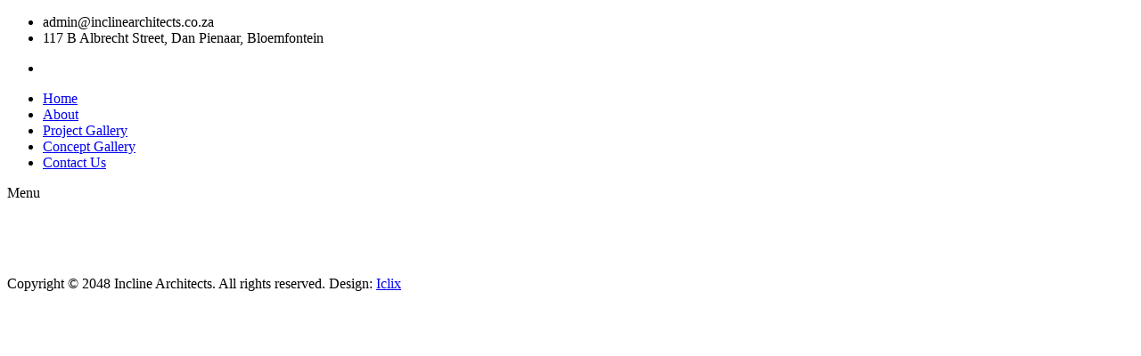

--- FILE ---
content_type: text/html; charset=UTF-8
request_url: https://inclinearchitects.co.za/project/grootbrak-youth-centre/assets/css/style.css
body_size: 3142
content:
<!DOCTYPE html>
<html lang="en">

<head>
	<meta charset="utf-8" />
	<meta
		name="viewport"
		content="width=device-width, initial-scale=1, shrink-to-fit=no" />
	<link
		href="https://fonts.googleapis.com/css2?family=Poppins:wght@100;200;300;400;500;600;700;800;900&display=swap"
		rel="stylesheet" />

	<title>Incline Architects | Home</title>

	<link rel="icon" href="assets/images/favicon.png" />

	<!-- Bootstrap core CSS -->
	<link href="vendor/bootstrap/css/bootstrap.min.css" rel="stylesheet" />

	<!-- Additional CSS Files -->
	<link rel="stylesheet" href="assets/css/fontawesome.css" />
	<link rel="stylesheet" href="assets/css/style.css" />
	<link rel="stylesheet" href="assets/css/owl.css" />
	<link rel="stylesheet" href="assets/css/animate.css" />
	<link
		rel="stylesheet"
		href="https://unpkg.com/swiper@7/swiper-bundle.min.css" />
</head>

<body>
	<!-- ***** Preloader Start ***** -->
	<div id="js-preloader" class="js-preloader">
		<div class="preloader-inner">
			<span class="dot"></span>
			<div class="dots">
				<span></span>
				<span></span>
				<span></span>
			</div>
		</div>
	</div>
	<!-- ***** Preloader End ***** -->

	<div class="sub-header">
		<div class="container">
			<div class="row">
				<div class="col-lg-8 col-md-8">
					<ul class="info">
						<li>
							<i class="fa fa-envelope"></i> admin@inclinearchitects.co.za
						</li>
						<li>
							<i class="fa fa-location-dot"></i> 117 B Albrecht Street, Dan
							Pienaar, Bloemfontein
						</li>
					</ul>
				</div>
				<div class="col-lg-4 col-md-4">
					<ul class="social-links">
						<li>
							<a href="facebook.com/inclinearchitects"><i class="fab fa-facebook"></i></a>
						</li>
					</ul>
				</div>
			</div>
		</div>
	</div>

	<!-- ***** Header Area Start ***** -->
	<header class="header-area">
		<div class="container">
			<div class="row">
				<div class="col-12">
					<nav class="main-nav">
						<ul class="nav">
							<li><a href="index.php" class="active">Home</a></li>
							<li><a href="about.php">About</a></li>
							<li><a href="project-gallery.php">Project Gallery</a></li>
							<li><a href="concept-gallery.php">Concept Gallery</a></li>
							<li><a href="contact.php">Contact Us</a></li>
						</ul>
						<a class="menu-trigger">
							<span>Menu</span>
						</a>
					</nav>
				</div>
			</div>
		</div>
	</header>

	<div class="main-banner">
		<div class="item item-1">
			<div class="header-text">
			</div>
		</div>
		<img src="assets/images/logo.png" class="home-logo img-fluid" alt="" />
	</div>

	<div style="height: 50px;">

	</div>

	<footer>
    <div class="container">
        <div class="col-lg-8">
            <p>
                Copyright © 2048 Incline Architects. All rights reserved. Design:
                <a href="https://iclix.co.za">Iclix</a>
            </p>
        </div>
    </div>
</footer>	<!-- Scripts -->
	<!-- Bootstrap core JavaScript -->
	<script src="vendor/jquery/jquery.min.js"></script>
	<script src="vendor/bootstrap/js/bootstrap.min.js"></script>
	<script src="assets/js/isotope.min.js"></script>
	<script src="assets/js/owl-carousel.js"></script>
	<script src="assets/js/counter.js"></script>
	<script src="assets/js/custom.js"></script>
</body>

</html>

--- FILE ---
content_type: text/html; charset=UTF-8
request_url: https://inclinearchitects.co.za/project/grootbrak-youth-centre/vendor/jquery/jquery.min.js
body_size: 3133
content:
<!DOCTYPE html>
<html lang="en">

<head>
	<meta charset="utf-8" />
	<meta
		name="viewport"
		content="width=device-width, initial-scale=1, shrink-to-fit=no" />
	<link
		href="https://fonts.googleapis.com/css2?family=Poppins:wght@100;200;300;400;500;600;700;800;900&display=swap"
		rel="stylesheet" />

	<title>Incline Architects | Home</title>

	<link rel="icon" href="assets/images/favicon.png" />

	<!-- Bootstrap core CSS -->
	<link href="vendor/bootstrap/css/bootstrap.min.css" rel="stylesheet" />

	<!-- Additional CSS Files -->
	<link rel="stylesheet" href="assets/css/fontawesome.css" />
	<link rel="stylesheet" href="assets/css/style.css" />
	<link rel="stylesheet" href="assets/css/owl.css" />
	<link rel="stylesheet" href="assets/css/animate.css" />
	<link
		rel="stylesheet"
		href="https://unpkg.com/swiper@7/swiper-bundle.min.css" />
</head>

<body>
	<!-- ***** Preloader Start ***** -->
	<div id="js-preloader" class="js-preloader">
		<div class="preloader-inner">
			<span class="dot"></span>
			<div class="dots">
				<span></span>
				<span></span>
				<span></span>
			</div>
		</div>
	</div>
	<!-- ***** Preloader End ***** -->

	<div class="sub-header">
		<div class="container">
			<div class="row">
				<div class="col-lg-8 col-md-8">
					<ul class="info">
						<li>
							<i class="fa fa-envelope"></i> admin@inclinearchitects.co.za
						</li>
						<li>
							<i class="fa fa-location-dot"></i> 117 B Albrecht Street, Dan
							Pienaar, Bloemfontein
						</li>
					</ul>
				</div>
				<div class="col-lg-4 col-md-4">
					<ul class="social-links">
						<li>
							<a href="facebook.com/inclinearchitects"><i class="fab fa-facebook"></i></a>
						</li>
					</ul>
				</div>
			</div>
		</div>
	</div>

	<!-- ***** Header Area Start ***** -->
	<header class="header-area">
		<div class="container">
			<div class="row">
				<div class="col-12">
					<nav class="main-nav">
						<ul class="nav">
							<li><a href="index.php" class="active">Home</a></li>
							<li><a href="about.php">About</a></li>
							<li><a href="project-gallery.php">Project Gallery</a></li>
							<li><a href="concept-gallery.php">Concept Gallery</a></li>
							<li><a href="contact.php">Contact Us</a></li>
						</ul>
						<a class="menu-trigger">
							<span>Menu</span>
						</a>
					</nav>
				</div>
			</div>
		</div>
	</header>

	<div class="main-banner">
		<div class="item item-1">
			<div class="header-text">
			</div>
		</div>
		<img src="assets/images/logo.png" class="home-logo img-fluid" alt="" />
	</div>

	<div style="height: 50px;">

	</div>

	<footer>
    <div class="container">
        <div class="col-lg-8">
            <p>
                Copyright © 2048 Incline Architects. All rights reserved. Design:
                <a href="https://iclix.co.za">Iclix</a>
            </p>
        </div>
    </div>
</footer>	<!-- Scripts -->
	<!-- Bootstrap core JavaScript -->
	<script src="vendor/jquery/jquery.min.js"></script>
	<script src="vendor/bootstrap/js/bootstrap.min.js"></script>
	<script src="assets/js/isotope.min.js"></script>
	<script src="assets/js/owl-carousel.js"></script>
	<script src="assets/js/counter.js"></script>
	<script src="assets/js/custom.js"></script>
</body>

</html>

--- FILE ---
content_type: text/html; charset=UTF-8
request_url: https://inclinearchitects.co.za/project/grootbrak-youth-centre/vendor/bootstrap/js/bootstrap.min.js
body_size: 3133
content:
<!DOCTYPE html>
<html lang="en">

<head>
	<meta charset="utf-8" />
	<meta
		name="viewport"
		content="width=device-width, initial-scale=1, shrink-to-fit=no" />
	<link
		href="https://fonts.googleapis.com/css2?family=Poppins:wght@100;200;300;400;500;600;700;800;900&display=swap"
		rel="stylesheet" />

	<title>Incline Architects | Home</title>

	<link rel="icon" href="assets/images/favicon.png" />

	<!-- Bootstrap core CSS -->
	<link href="vendor/bootstrap/css/bootstrap.min.css" rel="stylesheet" />

	<!-- Additional CSS Files -->
	<link rel="stylesheet" href="assets/css/fontawesome.css" />
	<link rel="stylesheet" href="assets/css/style.css" />
	<link rel="stylesheet" href="assets/css/owl.css" />
	<link rel="stylesheet" href="assets/css/animate.css" />
	<link
		rel="stylesheet"
		href="https://unpkg.com/swiper@7/swiper-bundle.min.css" />
</head>

<body>
	<!-- ***** Preloader Start ***** -->
	<div id="js-preloader" class="js-preloader">
		<div class="preloader-inner">
			<span class="dot"></span>
			<div class="dots">
				<span></span>
				<span></span>
				<span></span>
			</div>
		</div>
	</div>
	<!-- ***** Preloader End ***** -->

	<div class="sub-header">
		<div class="container">
			<div class="row">
				<div class="col-lg-8 col-md-8">
					<ul class="info">
						<li>
							<i class="fa fa-envelope"></i> admin@inclinearchitects.co.za
						</li>
						<li>
							<i class="fa fa-location-dot"></i> 117 B Albrecht Street, Dan
							Pienaar, Bloemfontein
						</li>
					</ul>
				</div>
				<div class="col-lg-4 col-md-4">
					<ul class="social-links">
						<li>
							<a href="facebook.com/inclinearchitects"><i class="fab fa-facebook"></i></a>
						</li>
					</ul>
				</div>
			</div>
		</div>
	</div>

	<!-- ***** Header Area Start ***** -->
	<header class="header-area">
		<div class="container">
			<div class="row">
				<div class="col-12">
					<nav class="main-nav">
						<ul class="nav">
							<li><a href="index.php" class="active">Home</a></li>
							<li><a href="about.php">About</a></li>
							<li><a href="project-gallery.php">Project Gallery</a></li>
							<li><a href="concept-gallery.php">Concept Gallery</a></li>
							<li><a href="contact.php">Contact Us</a></li>
						</ul>
						<a class="menu-trigger">
							<span>Menu</span>
						</a>
					</nav>
				</div>
			</div>
		</div>
	</header>

	<div class="main-banner">
		<div class="item item-1">
			<div class="header-text">
			</div>
		</div>
		<img src="assets/images/logo.png" class="home-logo img-fluid" alt="" />
	</div>

	<div style="height: 50px;">

	</div>

	<footer>
    <div class="container">
        <div class="col-lg-8">
            <p>
                Copyright © 2048 Incline Architects. All rights reserved. Design:
                <a href="https://iclix.co.za">Iclix</a>
            </p>
        </div>
    </div>
</footer>	<!-- Scripts -->
	<!-- Bootstrap core JavaScript -->
	<script src="vendor/jquery/jquery.min.js"></script>
	<script src="vendor/bootstrap/js/bootstrap.min.js"></script>
	<script src="assets/js/isotope.min.js"></script>
	<script src="assets/js/owl-carousel.js"></script>
	<script src="assets/js/counter.js"></script>
	<script src="assets/js/custom.js"></script>
</body>

</html>

--- FILE ---
content_type: text/html; charset=UTF-8
request_url: https://inclinearchitects.co.za/project/grootbrak-youth-centre/assets/js/owl-carousel.js
body_size: 3133
content:
<!DOCTYPE html>
<html lang="en">

<head>
	<meta charset="utf-8" />
	<meta
		name="viewport"
		content="width=device-width, initial-scale=1, shrink-to-fit=no" />
	<link
		href="https://fonts.googleapis.com/css2?family=Poppins:wght@100;200;300;400;500;600;700;800;900&display=swap"
		rel="stylesheet" />

	<title>Incline Architects | Home</title>

	<link rel="icon" href="assets/images/favicon.png" />

	<!-- Bootstrap core CSS -->
	<link href="vendor/bootstrap/css/bootstrap.min.css" rel="stylesheet" />

	<!-- Additional CSS Files -->
	<link rel="stylesheet" href="assets/css/fontawesome.css" />
	<link rel="stylesheet" href="assets/css/style.css" />
	<link rel="stylesheet" href="assets/css/owl.css" />
	<link rel="stylesheet" href="assets/css/animate.css" />
	<link
		rel="stylesheet"
		href="https://unpkg.com/swiper@7/swiper-bundle.min.css" />
</head>

<body>
	<!-- ***** Preloader Start ***** -->
	<div id="js-preloader" class="js-preloader">
		<div class="preloader-inner">
			<span class="dot"></span>
			<div class="dots">
				<span></span>
				<span></span>
				<span></span>
			</div>
		</div>
	</div>
	<!-- ***** Preloader End ***** -->

	<div class="sub-header">
		<div class="container">
			<div class="row">
				<div class="col-lg-8 col-md-8">
					<ul class="info">
						<li>
							<i class="fa fa-envelope"></i> admin@inclinearchitects.co.za
						</li>
						<li>
							<i class="fa fa-location-dot"></i> 117 B Albrecht Street, Dan
							Pienaar, Bloemfontein
						</li>
					</ul>
				</div>
				<div class="col-lg-4 col-md-4">
					<ul class="social-links">
						<li>
							<a href="facebook.com/inclinearchitects"><i class="fab fa-facebook"></i></a>
						</li>
					</ul>
				</div>
			</div>
		</div>
	</div>

	<!-- ***** Header Area Start ***** -->
	<header class="header-area">
		<div class="container">
			<div class="row">
				<div class="col-12">
					<nav class="main-nav">
						<ul class="nav">
							<li><a href="index.php" class="active">Home</a></li>
							<li><a href="about.php">About</a></li>
							<li><a href="project-gallery.php">Project Gallery</a></li>
							<li><a href="concept-gallery.php">Concept Gallery</a></li>
							<li><a href="contact.php">Contact Us</a></li>
						</ul>
						<a class="menu-trigger">
							<span>Menu</span>
						</a>
					</nav>
				</div>
			</div>
		</div>
	</header>

	<div class="main-banner">
		<div class="item item-1">
			<div class="header-text">
			</div>
		</div>
		<img src="assets/images/logo.png" class="home-logo img-fluid" alt="" />
	</div>

	<div style="height: 50px;">

	</div>

	<footer>
    <div class="container">
        <div class="col-lg-8">
            <p>
                Copyright © 2048 Incline Architects. All rights reserved. Design:
                <a href="https://iclix.co.za">Iclix</a>
            </p>
        </div>
    </div>
</footer>	<!-- Scripts -->
	<!-- Bootstrap core JavaScript -->
	<script src="vendor/jquery/jquery.min.js"></script>
	<script src="vendor/bootstrap/js/bootstrap.min.js"></script>
	<script src="assets/js/isotope.min.js"></script>
	<script src="assets/js/owl-carousel.js"></script>
	<script src="assets/js/counter.js"></script>
	<script src="assets/js/custom.js"></script>
</body>

</html>

--- FILE ---
content_type: text/html; charset=UTF-8
request_url: https://inclinearchitects.co.za/project/grootbrak-youth-centre/assets/js/custom.js
body_size: 3133
content:
<!DOCTYPE html>
<html lang="en">

<head>
	<meta charset="utf-8" />
	<meta
		name="viewport"
		content="width=device-width, initial-scale=1, shrink-to-fit=no" />
	<link
		href="https://fonts.googleapis.com/css2?family=Poppins:wght@100;200;300;400;500;600;700;800;900&display=swap"
		rel="stylesheet" />

	<title>Incline Architects | Home</title>

	<link rel="icon" href="assets/images/favicon.png" />

	<!-- Bootstrap core CSS -->
	<link href="vendor/bootstrap/css/bootstrap.min.css" rel="stylesheet" />

	<!-- Additional CSS Files -->
	<link rel="stylesheet" href="assets/css/fontawesome.css" />
	<link rel="stylesheet" href="assets/css/style.css" />
	<link rel="stylesheet" href="assets/css/owl.css" />
	<link rel="stylesheet" href="assets/css/animate.css" />
	<link
		rel="stylesheet"
		href="https://unpkg.com/swiper@7/swiper-bundle.min.css" />
</head>

<body>
	<!-- ***** Preloader Start ***** -->
	<div id="js-preloader" class="js-preloader">
		<div class="preloader-inner">
			<span class="dot"></span>
			<div class="dots">
				<span></span>
				<span></span>
				<span></span>
			</div>
		</div>
	</div>
	<!-- ***** Preloader End ***** -->

	<div class="sub-header">
		<div class="container">
			<div class="row">
				<div class="col-lg-8 col-md-8">
					<ul class="info">
						<li>
							<i class="fa fa-envelope"></i> admin@inclinearchitects.co.za
						</li>
						<li>
							<i class="fa fa-location-dot"></i> 117 B Albrecht Street, Dan
							Pienaar, Bloemfontein
						</li>
					</ul>
				</div>
				<div class="col-lg-4 col-md-4">
					<ul class="social-links">
						<li>
							<a href="facebook.com/inclinearchitects"><i class="fab fa-facebook"></i></a>
						</li>
					</ul>
				</div>
			</div>
		</div>
	</div>

	<!-- ***** Header Area Start ***** -->
	<header class="header-area">
		<div class="container">
			<div class="row">
				<div class="col-12">
					<nav class="main-nav">
						<ul class="nav">
							<li><a href="index.php" class="active">Home</a></li>
							<li><a href="about.php">About</a></li>
							<li><a href="project-gallery.php">Project Gallery</a></li>
							<li><a href="concept-gallery.php">Concept Gallery</a></li>
							<li><a href="contact.php">Contact Us</a></li>
						</ul>
						<a class="menu-trigger">
							<span>Menu</span>
						</a>
					</nav>
				</div>
			</div>
		</div>
	</header>

	<div class="main-banner">
		<div class="item item-1">
			<div class="header-text">
			</div>
		</div>
		<img src="assets/images/logo.png" class="home-logo img-fluid" alt="" />
	</div>

	<div style="height: 50px;">

	</div>

	<footer>
    <div class="container">
        <div class="col-lg-8">
            <p>
                Copyright © 2048 Incline Architects. All rights reserved. Design:
                <a href="https://iclix.co.za">Iclix</a>
            </p>
        </div>
    </div>
</footer>	<!-- Scripts -->
	<!-- Bootstrap core JavaScript -->
	<script src="vendor/jquery/jquery.min.js"></script>
	<script src="vendor/bootstrap/js/bootstrap.min.js"></script>
	<script src="assets/js/isotope.min.js"></script>
	<script src="assets/js/owl-carousel.js"></script>
	<script src="assets/js/counter.js"></script>
	<script src="assets/js/custom.js"></script>
</body>

</html>